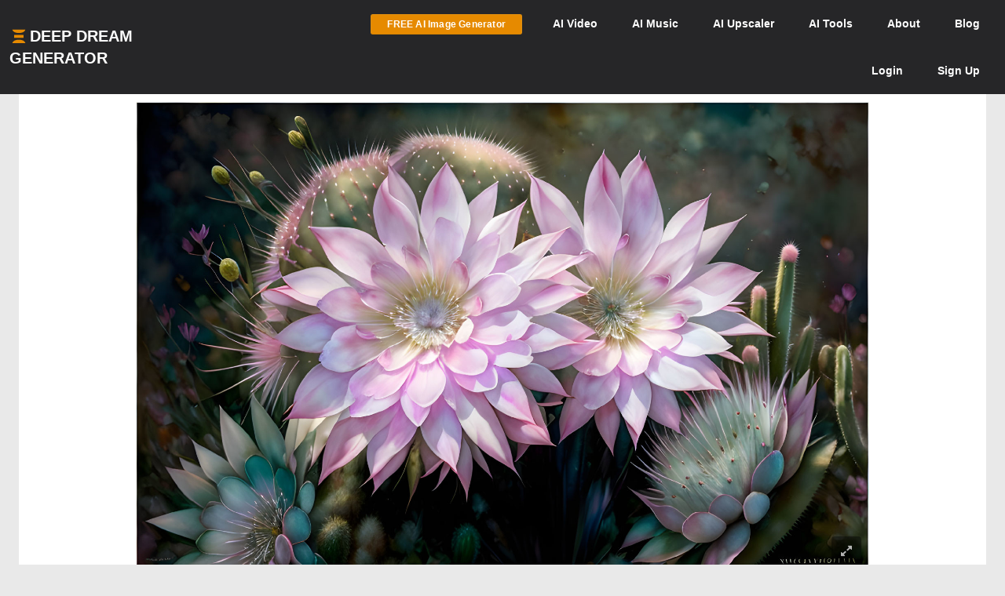

--- FILE ---
content_type: text/html; charset=UTF-8
request_url: https://deepdreamgenerator.com/ddream/wbm8rkgo00x
body_size: 12439
content:
<!doctype html>
<html class="no-js" lang="">

<head>
    
    <script type="text/javascript" charset="UTF-8" src="//geo.cookie-script.com/s/3fd90b2035f4db755e329072e067e0ff.js?country=gb&region=eu"></script>

    <!-- Google tag (gtag.js) with Consent Mode V2 -->
<script async src="https://www.googletagmanager.com/gtag/js?id=G-30GDX3M9B7"></script>
<script>
  window.dataLayer = window.dataLayer || [];
  function gtag(){dataLayer.push(arguments);}

  // Set default consent to 'denied' as a placeholder
  // CookieScript will update this based on user choice
  gtag('consent', 'default', {
    'analytics_storage': 'denied',
    'ad_storage': 'denied',
    'ad_user_data': 'denied',
    'ad_personalization': 'denied',
    'functionality_storage': 'denied',
    'personalization_storage': 'denied',
    'security_storage': 'granted', // Security cookies always allowed
    'wait_for_update': 500
  });

  gtag('js', new Date());
  gtag('config', 'G-30GDX3M9B7');
</script>
<!-- Google tag (gtag.js) ends -->


    <meta name="p:domain_verify" content="e8e547863911398e16ce49768f5a90c1"/>

    <meta charset="utf-8">
    <meta http-equiv="x-ua-compatible" content="ie=edge">
    <meta name="csrf-token" content="ogkSzDPTJRpTovV2WlO6NaRgM3YyY9ujJgqHYKG2">
    <title>Vibrant Pink Cacti Flowers Among Succulents in Dreamy Setting | Deep Dream Generator</title>

    
                    <meta name="keywords" content="vibrant,pink,cacti,flowers,full,bloom,surrounded,succulent,plants,against">
                <meta name="description" content="Vibrant pink cacti flowers in full bloom, surrounded by succulent plants, against a dreamy background. Beautiful botanical composition.">
                <meta name="subject" content="AI Generated Image">
                <meta name="language" content="en-US">
                <meta name="url" content="https://deepdreamgenerator.com/ddream/wbm8rkgo00x">

                
                <meta property="og:title" content="Blooming Cacti | Deep Dream Generator" />
                <meta property="og:type" content="image" />
                <meta property="og:url" content="https://deepdreamgenerator.com/ddream/wbm8rkgo00x" />
                <meta property="og:image" content="https://b2-backblaze-stackpath.b-cdn.net/870199/6jeydp_9741c1b5bf6e85c1dcab640d1495328f0d02ab66.jpg" />

                                    <meta property="og:description" content="Vibrant pink cacti flowers in full bloom, surrounded by succulent plants, against a dreamy background. Beautiful botanical composition.">
                
                
                <meta name="twitter:title" content="Blooming Cacti | Deep Dream Generator">
                <meta name="twitter:image" content="https://b2-backblaze-stackpath.b-cdn.net/870199/6jeydp_9741c1b5bf6e85c1dcab640d1495328f0d02ab66.jpg">
                <meta name="twitter:card" content="summary_large_image">
                                    <meta name="twitter:description" content="Vibrant pink cacti flowers in full bloom, surrounded by succulent plants, against a dreamy background. Beautiful botanical composition.">
                            
                            <script type="application/ld+json">
                {
                    "@context": "http://schema.org",
                    "@type": "ImageObject",
                    "name": "Vibrant Pink Cacti Flowers Among Succulents in Dreamy Setting",
                    "description": "Vibrant pink cacti flowers in full bloom, surrounded by succulent plants, against a dreamy background. Beautiful botanical composition.",
                    "url": "https://b2-backblaze-stackpath.b-cdn.net/870199/6jeydp_9741c1b5bf6e85c1dcab640d1495328f0d02ab66.jpg",
                    "uploadDate": "2023-07-05T11:54:21+00:00",
                    "contentUrl": "https://b2-backblaze-stackpath.b-cdn.net/870199/6jeydp_9741c1b5bf6e85c1dcab640d1495328f0d02ab66.jpg",
                    "thumbnailUrl": "https://d1joui61864gj3.cloudfront.net/870199/md_6jeydp_678422e104401a27b6b0952c832aa745fd7fc699.jpg",
                    "creator": {
                        "@type": "Person",
                        "name": "Karen White",
                        "url": "https://deepdreamgenerator.com/u/870199"
                    },
                    "copyrightHolder": {
                        "@type": "Person",
                        "name": "Karen White",
                        "url": "https://deepdreamgenerator.com/u/870199"
                    }
                }
            </script>
            
    <!-- Facebook -->
    <meta property="fb:page_id" content="859189424130738">

    <script type="text/javascript">

// Test for the ugliness.
if (window.location.hash == '#_=_'){

    // Check if the browser supports history.replaceState.
    if (history.replaceState) {

        // Keep the exact URL up to the hash.
        var cleanHref = window.location.href.split('#')[0];

        // Replace the URL in the address bar without messing with the back button.
        history.replaceState(null, null, cleanHref);

    } else {

        // Well, you're on an old browser, we can get rid of the _=_ but not the #.
        window.location.hash = '';

    }

}

</script>

    
    <link rel="shortcut icon" type="image/png" href="https://cdn.deepdreamgenerator.com/favicon-16.png">
    <link rel="apple-touch-icon" href="https://cdn.deepdreamgenerator.com/favicon-57.png">
    <link rel="apple-touch-icon" sizes="114x114" href="https://cdn.deepdreamgenerator.com/favicon-114.png">
    <link rel="apple-touch-icon" sizes="72x72" href="https://cdn.deepdreamgenerator.com/favicon-72.png">
    <link rel="apple-touch-icon" sizes="144x144" href="https://cdn.deepdreamgenerator.com/favicon-144.png">
    <link rel="apple-touch-icon" sizes="60x60" href="https://cdn.deepdreamgenerator.com/favicon-60.png">
    <link rel="apple-touch-icon" sizes="120x120" href="https://cdn.deepdreamgenerator.com/favicon-120.png">
    <link rel="apple-touch-icon" sizes="76x76" href="https://cdn.deepdreamgenerator.com/favicon-76.png">
    <link rel="apple-touch-icon" sizes="152x152" href="https://cdn.deepdreamgenerator.com/favicon-152.png">
    <link rel="apple-touch-icon" sizes="180x180" href="https://cdn.deepdreamgenerator.com/favicon-180.png">
    <meta name="msapplication-TileColor" content="#FFFFFF">
    <meta name="msapplication-TileImage" content="https://cdn.deepdreamgenerator.com/favicon-144.png">
    <meta name="msapplication-config" content="https://cdn.deepdreamgenerator.com/browserconfig.xml">
    <meta name="google" value="notranslate">
    

    
    <meta name="apple-mobile-web-app-capable" content="yes">
    <meta name=viewport content="width=device-width, minimum-scale=1, maximum-scale=1, initial-scale=1">
    <meta name="apple-mobile-web-app-status-bar-style" content="black">

    
    <script src="https://cdn.deepdreamgenerator.com/vendor/sharpen/assets/js/modernizr-2.8.3.min.js"></script>
    <link href="https://cdn.deepdreamgenerator.com/vendor/sharpen/assets/bootstrap/css/bootstrap.min.css" rel="stylesheet">
    <link href="https://cdn.deepdreamgenerator.com/vendor/sharpen/assets/css/select2.min.css" rel="stylesheet">
    <link href="https://cdn.deepdreamgenerator.com/vendor/sharpen/assets/font-awesome-4.4.0/css/font-awesome.min.css" rel="stylesheet">
    <link href="https://cdn.deepdreamgenerator.com/vendor/sharpen/assets/css/fontello.css" rel="stylesheet">
    <link href="https://cdn.deepdreamgenerator.com/vendor/sharpen/assets/css/app.css?v=49" rel="stylesheet">
    <link href="https://cdn.deepdreamgenerator.com/assets/community/app.css?v=106" rel="stylesheet">
    <link href="https://cdn.deepdreamgenerator.com/assets/community/app2.css?v=100" rel="stylesheet">
    <link href="https://cdn.deepdreamgenerator.com/assets/loader.css" rel="stylesheet">
    <link href="https://cdn.deepdreamgenerator.com/vendor/progress-bar/style.css" rel="stylesheet">
    <link href="https://cdn.deepdreamgenerator.com/vendor/jquery-message/jquery-confirm.min.css" rel="stylesheet">
    <link href="https://cdn.deepdreamgenerator.com/vendor/light-gallery/css/lightgallery.css" rel="stylesheet">
    <link href="https://cdn.deepdreamgenerator.com/vendor/light-gallery/css/lg-fb-comment-box.css" rel="stylesheet">
    <link href="https://cdn.deepdreamgenerator.com/assets/community/follow.css" rel="stylesheet">
        <link href="https://cdn.deepdreamgenerator.com/assets/chat/chat.css?v=3" rel="stylesheet">
    <link href="https://cdn.deepdreamgenerator.com/assets/subscription/plans/css/style.css?v=4" rel="stylesheet">
    <link href="https://cdn.deepdreamgenerator.com/assets/subscription/style.css?v=4" rel="stylesheet">
            <link rel="stylesheet" href="https://cdn.jsdelivr.net/npm/glightbox/dist/css/glightbox.min.css" />
<link href="https://deepdreamgenerator.com/assets/comments/css/comments.css?v=11" rel="stylesheet" />
<link href="https://deepdreamgenerator.com/assets/comments/css/emojis.css?v=9" rel="stylesheet" />
<style>
    .comments-heading {
        color:#eba123;
        font-size:1.7em;
        margin-top:1.5em;
        padding-left: 10px;
    }
    .dream-comment         button[title="smiling face with tear"] ,             button[title="disguised face"] ,             button[title="face with diagonal mouth"] ,             button[title="dotted line face"] ,             button[title="face in clouds"] ,             button[title="face exhaling"] ,             button[title="saluting face"] ,             button[title="hole"] ,             button[title="bomb"] ,             button[title="love letter"] ,             button[title="left speech bubble"] ,             button[title="smiling face"] ,             button[title="middle finger"] ,             button[title="pinched fingers"] ,             button[title="anatomical heart"] ,             button[title="lungs"] ,             button[title="heart on fire"] ,             button[title="face with open eyes and hand over mouth"] ,             button[title="biting lip"]      {
        display: none;
    }
</style>

        
    <link rel="stylesheet" href="https://cdn.deepdreamgenerator.com/assets/filemanager/filemanager.css?v=33" />
    <link rel="stylesheet" href="https://cdn.deepdreamgenerator.com/vendor/jQuery-File-Upload-10.31.0/css/jquery.fileupload.css" />
    <link rel="stylesheet" href="https://cdn.deepdreamgenerator.com/vendor/jQuery-File-Upload-10.31.0/css/jquery.fileupload-ui.css" />
    <link rel="stylesheet" href="https://cdn.deepdreamgenerator.com/vendor/Blueimp-Gallery-3.3.0/css/blueimp-gallery.css" />
    <link rel="stylesheet" href="https://cdn.deepdreamgenerator.com/vendor/Blueimp-Gallery-3.3.0/css/blueimp-gallery-indicator.css" />
    <link rel="stylesheet" href="https://cdn.deepdreamgenerator.com/vendor/Blueimp-Gallery-3.3.0/css/blueimp-gallery-video.css" />
    

    
    
    <script defer src="https://cdn.jsdelivr.net/npm/img-comparison-slider@8/dist/index.js"></script>
    <link rel="stylesheet" href="https://cdn.jsdelivr.net/npm/img-comparison-slider@8/dist/styles.css"/>


    
    <link href='//fonts.googleapis.com/css?family=Source+Sans+Pro:400,700' rel='stylesheet' type='text/css'>

    <script type="text/javascript">
    if ( ! ddg) {
        var ddg = {}
    }

    ddg.const = {
        user: {
            'id': null
        },
        dream: {
            access: {"PRIVATE":10,"PUBLIC":20},
            status: {"INIT":10,"UPLOADED":20,"PROCESSING":30,"PROCESSED":40,"RE_DREAM":50,"FAILED":60,"UTTERLY_FAILED":70,"ALBUM":100}
        },
    }

    ddg.m = {
        chId: 0
    }

</script>

    <meta name="facebook-domain-verification" content="olo2jadktj6l002hd6dtsy4ulh0znm" />
    <!-- Facebook Pixel Code - Blocked until consent --><script type="text/plain" data-cookiescript="accepted" data-cookiecategory="marketing">!function(f,b,e,v,n,t,s){if(f.fbq)return;n=f.fbq=function(){n.callMethod?n.callMethod.apply(n,arguments):n.queue.push(arguments)};if(!f._fbq)f._fbq=n;n.push=n;n.loaded=!0;n.version='2.0';n.queue=[];t=b.createElement(e);t.async=!0;t.src=v;s=b.getElementsByTagName(e)[0];s.parentNode.insertBefore(t,s)}(window,document,'script','https://connect.facebook.net/en_US/fbevents.js'); fbq('init', '2062691883936454'); fbq('track', 'PageView');</script><noscript> <img height="1" width="1" src="https://www.facebook.com/tr?id=2062691883936454&ev=PageView&noscript=1"/></noscript><!-- End Facebook Pixel Code -->



        
                                    
        <link href="https://cdn.deepdreamgenerator.com/assets/my-prompts/my-prompts.css?v=5" rel="stylesheet">
    
</head>

<body class="not-logged-in inner-page
    ">

    
    


            <!--[if lt IE 8]>
    <p class="browserupgrade">You are using an <strong>outdated</strong> browser. Please <a href="http://browsehappy.com/">upgrade your browser</a> to improve your experience.</p>
<![endif]-->


<!-- Header -->
<header id="header">
    <div class="container">
        <div class="logo">
            <a href="https://deepdreamgenerator.com">
                <img class="small-ddg-logo" src="https://deepdreamgenerator.com/logo.svg"><span class="hidden-xs hidden-sm">Deep Dream Generator</span><span class="hidden-md hidden-lg ">DDG</span>
            </a>
        </div>

        <ul class="topNavigation">
            
            
                                    <li class="menu-item">
                        <a href="https://deepdreamgenerator.com/generate" class="link btn btn-sm btn-orange darker generate-btn" >
                            <i class="fa fa-cloud-upload" style="display: none;"></i>
                            <span>FREE AI Image Generator</span>
                        </a>
                    </li>
                
            


            
                
                                    
                    <li class="menu-item narrow-buttons guest-desktop-menu">
                        <a href="https://deepdreamgenerator.com/video-generator">
                            <span class="hidden-xs">AI </span>Video
                        </a>
                    </li>

                    <li class="menu-item guest-desktop-menu">
                        <a href="https://deepdreamgenerator.com/music-generator">
                            <span class="hidden-xs">AI </span>Music
                        </a>
                    </li>

                    
                    <li class="menu-item guest-desktop-menu ">
                        <a href="https://deepdreamgenerator.com/ai-upscaler">
                            <span class="hidden-xs">AI </span>Upscaler
                        </a>
                    </li>

                    
                    <li class="menu-item narrow-buttons guest-desktop-menu ">
                        <a href="https://deepdreamgenerator.com/ai-tools">
                            <span class="hidden-xs">AI </span>Tools
                        </a>
                    </li>

                    
                    <li class="menu-item narrow-buttons guest-desktop-menu">
                        <a href="https://deepdreamgenerator.com/about">About</a>
                    </li>

                    
                    <li class="menu-item narrow-buttons guest-desktop-menu hidden-xs">
                        <a href="https://deepdreamgenerator.com/blog">Blog</a>
                    </li>
                
                
                <li class="menu-item narrow-buttons guest-desktop-menu">
                    <a href="https://deepdreamgenerator.com/login" class="hidden-xs hidden-sm hidden-md">Login</a>
                    <a href="https://deepdreamgenerator.com/sign-up">Sign Up</a>
                </li>

                
                <li class="menu-item guest-mobile-menu">
                    <button type="button" class="mobile-menu-toggle" id="guestMobileMenuToggle">
                        <i class="fa fa-bars"></i>
                    </button>
                    <ul class="mobile-menu-dropdown" id="guestMobileMenuDropdown">
                        <li><a href="https://deepdreamgenerator.com/generate"><i class="fa fa-paint-brush"></i> AI Image</a></li>
                        <li><a href="https://deepdreamgenerator.com/video-generator"><i class="fa fa-video-camera"></i> AI Video</a></li>
                        <li><a href="https://deepdreamgenerator.com/music-generator"><i class="fa fa-music"></i> AI Music</a></li>
                        <li><a href="https://deepdreamgenerator.com/ai-upscaler"><i class="fa fa-expand"></i> AI Upscaler</a></li>
                        <li><a href="https://deepdreamgenerator.com/ai-tools"><i class="fa fa-wrench"></i> AI Tools</a></li>
                        <li><a href="https://deepdreamgenerator.com/about"><i class="fa fa-info-circle"></i> About</a></li>
                        <li><a href="https://deepdreamgenerator.com/blog"><i class="fa fa-newspaper-o"></i> Blog</a></li>
                        <li class="divider"></li>
                        <li><a href="https://deepdreamgenerator.com/login"><i class="fa fa-sign-in"></i> Login</a></li>
                        <li><a href="https://deepdreamgenerator.com/sign-up" class="signup-link"><i class="fa fa-user-plus"></i> Sign Up</a></li>
                    </ul>
                </li>

                    </ul>
    </div>
</header>
                    
    


    <div class="pageContent">
        <div class="pageWrap">
            <div class="container">

                
                
                    

                    

                    <!-- Ads -->

                    

    
    
        <div class="single-dream ">
            

            <div class="dream-image text-center  p-dream-download ">
            <div class="dream-image-container" style="position: relative; display: inline-block;">
            <img id="dream-image" class="img-responsive"
                src="https://b2-backblaze-stackpath.b-cdn.net/870199/6jeydp_9741c1b5bf6e85c1dcab640d1495328f0d02ab66.jpg"
                alt="Vibrant Pink Cacti Flowers Among Succulents in Dreamy Setting"
            />
            <a href="https://b2-backblaze-stackpath.b-cdn.net/870199/6jeydp_9741c1b5bf6e85c1dcab640d1495328f0d02ab66.jpg" class="glightbox-dream" data-glightbox="type: image">
                <button class="fullscreen-btn-dream" title="View Fullscreen" style="bottom: 30px;">
                    <i class="fa fa-expand"></i>
                </button>
            </a>
        </div>
    
    

</div>

    <script type="text/javascript" src="https://cdn.deepdreamgenerator.com/vendor/video-player/player.js"></script>
    <script type="text/javascript">
        window.addEventListener('load', function() {
            let iframeElement = document.querySelector('div.single-dream div.dream-video-iframe-wrapper iframe');
            let counted = false;

            if (iframeElement) {
                let player = new playerjs.Player(iframeElement);
                player.on('ready', function() {
                    player.on('play', () => {
                        if (counted){
                            return;
                        }

                        return $.ajax({
                            type: "POST",
                            url: "/video/count-views/" + "wbm8rkgo00x",
                            dataType: 'json',
                            data: {},
                            headers: {
                                'X-CSRF-Token': 'ogkSzDPTJRpTovV2WlO6NaRgM3YyY9ujJgqHYKG2',
                            },
                            success: function (data) {
                                console.log('Views was counted');
                            }
                        });

                        counted = true;
                    });
                });
            }
        });
    </script>

                            <div class="edit-line">
    
    
    
</div>
            
                            <h1 class="dream-title-below">Blooming Cacti</h1>
            
                            <div class="row dream-settings">
                    <div class="visible-xs">
                                                
                        <div class="dream-views-single-page">
    <i class="fa fa-eye view-icon" aria-hidden="true"></i>
    <span class="number">0</span>
</div>
                        <div class="dream-comments-icon" ddg-uid="wbm8rkgo00x">
   <span class="btn-action fa fa-comment-o" title="Comments"></span>
</div>
<div class="comments">
   <div class="dream-comments" ddg-uid="wbm8rkgo00x">
      <span class="number">0</span>
   </div>
</div>                        <div class="dream-like "
     ddg-uid="wbm8rkgo00x"
     ddg-likes="54"
>
    <span class="btn-action fa fa-heart-o" title="Like"></span>
    <span class="btn-action fa fa-heart" title="Click to Unlike"></span>
    <span class="number">54</span>
</div>
                        <div class="item options" style="display: inline-block;">
                            <div class="btn-group dropup boxHeaderOptions">
    <span class="btn-action  btn dropdown-toggle" data-toggle="dropdown" aria-haspopup="true" aria-expanded="true">
        <i class="fa fa-cog"></i>
    </span>

    <ul class="dropdown-menu ddg-menu-left">
                    <li>
                <a class="popup-info" ddg-popup-target="#dream-share-popup-37884495" ddg-popup-title="Share Blooming Cacti" href="#" >
                    <i class="fa fa-share-alt"></i> Share
                </a>
                <div id="dream-share-popup-37884495" class="hidden">
            <div class="well share-popup-well">
            <span>https://deepdreamgenerator.com/ddream/wbm8rkgo00x</span>

            <a class="share-dream-copy-link"
                href="javascript:void(0);"
                data-link="https://deepdreamgenerator.com/ddream/wbm8rkgo00x"
            >COPY LINK</a>
        </div>
        <div class="share-dream">
    <a class="share-facebook"
        href="https://www.facebook.com/sharer/sharer.php?u=https://deepdreamgenerator.com/ddream/wbm8rkgo00x"
        target="_blank"
        data-toggle="tooltip"
        title="Share on Facebook"
    ><i class="fa fa-facebook-square"></i></a>

    <a class="share-pinterest"
        href="https://pinterest.com/pin/create/button/?url=https://deepdreamgenerator.com/ddream/wbm8rkgo00x&media=https://b2-backblaze-stackpath.b-cdn.net/870199/6jeydp_9741c1b5bf6e85c1dcab640d1495328f0d02ab66.jpg
                    &description=Vibrant pink cacti flowers in full bloom, surrounded by succulent plants, against a dreamy background. Beautiful botanical composition.
        "
        target="_blank"
        data-toggle="tooltip"
        title="Pin it on Pinterest"
    ><i class="fa fa-pinterest-square"></i></a>

    <a class="share-reddit"
                    href="https://www.reddit.com/submit?url=https://deepdreamgenerator.com/ddream/wbm8rkgo00x
            &title=Vibrant pink cacti flowers in full bloom, surrounded by succulent plants, against a dreamy background. Beautiful botanical composition.
            &sr=aiArt"
                target="_blank"
        data-toggle="tooltip"
        title="Share on Reddit"
    ><i class="fa fa-reddit-square"></i></a>

    <a class="share-twitter-x"
                    href="https://twitter.com/intent/tweet?text=Vibrant pink cacti flowers in full bloom, surrounded by succulent plants, against a dreamy background. Beautiful botanical composition.
            &url=https://deepdreamgenerator.com/ddream/wbm8rkgo00x"
                target="_blank"
        data-toggle="tooltip"
        title="Tweet on X"
    >
        <svg xmlns="http://www.w3.org/2000/svg" width="41" height="41" viewBox="0 0 448 512">
            <path d="M64 32C28.7 32 0 60.7 0 96V416c0 35.3 28.7 64 64 64H384c35.3 0 64-28.7 64-64V96c0-35.3-28.7-64-64-64H64zm297.1 84L257.3 234.6 379.4 396H283.8L209 298.1 123.3 396H75.8l111-126.9L69.7 116h98l67.7 89.5L313.6 116h47.5zM323.3 367.6L153.4 142.9H125.1L296.9 367.6h26.3z"/>
        </svg>
    </a>
</div>    </div>
            </li>
        
        <li>
            <a class="popup-info" ddg-popup-target="#dream-info-popup-37884495" ddg-popup-title="Info" href="#" >
                <i class="fa fa-info-circle"></i> Info
            </a>
                            <div id="dream-info-popup-37884495" class="hidden">
            <p>Blooming Cacti</p>
        <ul class="dream-info-popup">
        <li>
            <p>
                <strong>Model:</strong>
                <span class="dream-ticker">
                    Artistic
                                    </span>
                            </p>
        </li>
                    <li>
                <p>
                    <strong>Size:</strong>
                    <span>
                        1790 X 1173
                        (2.10 MP)
                    </span>
                </p>
            </li>
                                            <li>
                <p><strong>Used settings:</strong></p>
                <ul>
                                            <li><strong>Prompt</strong>: Exquisite pale pink Echinopsis flowers Jean Baptiste Monge and yossi Kotler</li>
                                            <li><strong>Using base image</strong>: Yes</li>
                                    </ul>
            </li>
            </ul>
</div>
                    </li>


        
        

        
        
        
                            

        
        <li>
            <a class="popup-info" ddg-popup-target="#report-popup-37884495" ddg-popup-title="Report" ddg-callback="reportControls()" href="#" >
                <i class="fa fa-exclamation-circle"></i> Report
            </a>
            <div id="report-popup-37884495" class="report-popup hidden">
    <div class="report-form row text-center">
        <div class="col-lg-12 form-group ">
            <p>Would you like to report this Dream as inappropriate?</p>
        </div>
        <div class="col-lg-12 form-group ">
            <textarea class="form-control comment" rows="2" cols="50" placeholder="Write a comment (optional)..."></textarea>
        </div>
        <div class="col-lg-12 form-group">
            <button class="report-button btn btn-primary" objectId="37884495" objectType="dream">Report</button>
        </div>
    </div>
</div>
        </li>
        
        
    </ul>

</div>
                        </div>
                    </div>
                    <ul class="list-group list-group-horizontal">
                                                    <li class="list-group-item user-badge">
                                <a class="text-center user-badge" href="https://deepdreamgenerator.com/u/870199">
                                    <img src="https://deepdreamgenerator.com/cache/img/e73f3ceb7d703c5b7b0563364e56be61b96dbf8a.jpg" width="45px" height="45px" alt="Karen White's avatar">
                                </a>
                                <span>
                                    <strong class="tape-label">Artist</strong><br>

                                    <a class="text-center user-badge" href="https://deepdreamgenerator.com/u/870199">
                                                                            Karen Whit...
                                                                        </a>
                                </span>
                            </li>
                                                
                        <li class="list-group-item">
                            <strong class="tape-label">DDG Model</strong><br>
                            Artistic
                                                    </li>
                                                <li class="list-group-item visible-xs">
                            <strong class="tape-label">Access</strong><br>
                            <i class="fa fa-globe"></i> Public
                        </li>
                        <li class="list-group-item">
                            <strong class="tape-label">Created</strong><br>
                            2yrs ago
                        </li>
                        <li class="list-group-item">
                                                                                            <a href="/generator/from-prompt/wbm8rkgo00x" class="try-it-btn btn btn-xs btn-default  " rel="nofollow">
        <i class="fa fa-plus-circle" style="margin-left:0;margin-right:2px;"></i>

                    <strong>Try</strong>
            </a>
                                                    </li>
                        <li class="list-group-item statistics hidden-xs">
                            <span class="link" style="margin-right: 10px; color: #aaa;">
                                <i class="fa fa-globe"></i>
                                <span>
                                    <span class="hide-when-small">Public</span>
                                </span>
                            </span>
                            <div class="dream-views-single-page">
    <i class="fa fa-eye view-icon" aria-hidden="true"></i>
    <span class="number">0</span>
</div>
                            
                            <div class="dream-comments-icon" ddg-uid="wbm8rkgo00x">
   <span class="btn-action fa fa-comment-o" title="Comments"></span>
</div>
<div class="comments">
   <div class="dream-comments" ddg-uid="wbm8rkgo00x">
      <span class="number">0</span>
   </div>
</div>                            <div class="dream-like "
     ddg-uid="wbm8rkgo00x"
     ddg-likes="54"
>
    <span class="btn-action fa fa-heart-o" title="Like"></span>
    <span class="btn-action fa fa-heart" title="Click to Unlike"></span>
    <span class="number">54</span>
</div>
                            <div class="item options" style="display: inline-block;">
                                <div class="btn-group dropup boxHeaderOptions">
    <span class="btn-action  btn dropdown-toggle" data-toggle="dropdown" aria-haspopup="true" aria-expanded="true">
        <i class="fa fa-cog"></i>
    </span>

    <ul class="dropdown-menu ddg-menu-left">
                    <li>
                <a class="popup-info" ddg-popup-target="#dream-share-popup-37884495" ddg-popup-title="Share Blooming Cacti" href="#" >
                    <i class="fa fa-share-alt"></i> Share
                </a>
                <div id="dream-share-popup-37884495" class="hidden">
            <div class="well share-popup-well">
            <span>https://deepdreamgenerator.com/ddream/wbm8rkgo00x</span>

            <a class="share-dream-copy-link"
                href="javascript:void(0);"
                data-link="https://deepdreamgenerator.com/ddream/wbm8rkgo00x"
            >COPY LINK</a>
        </div>
        <div class="share-dream">
    <a class="share-facebook"
        href="https://www.facebook.com/sharer/sharer.php?u=https://deepdreamgenerator.com/ddream/wbm8rkgo00x"
        target="_blank"
        data-toggle="tooltip"
        title="Share on Facebook"
    ><i class="fa fa-facebook-square"></i></a>

    <a class="share-pinterest"
        href="https://pinterest.com/pin/create/button/?url=https://deepdreamgenerator.com/ddream/wbm8rkgo00x&media=https://b2-backblaze-stackpath.b-cdn.net/870199/6jeydp_9741c1b5bf6e85c1dcab640d1495328f0d02ab66.jpg
                    &description=Vibrant pink cacti flowers in full bloom, surrounded by succulent plants, against a dreamy background. Beautiful botanical composition.
        "
        target="_blank"
        data-toggle="tooltip"
        title="Pin it on Pinterest"
    ><i class="fa fa-pinterest-square"></i></a>

    <a class="share-reddit"
                    href="https://www.reddit.com/submit?url=https://deepdreamgenerator.com/ddream/wbm8rkgo00x
            &title=Vibrant pink cacti flowers in full bloom, surrounded by succulent plants, against a dreamy background. Beautiful botanical composition.
            &sr=aiArt"
                target="_blank"
        data-toggle="tooltip"
        title="Share on Reddit"
    ><i class="fa fa-reddit-square"></i></a>

    <a class="share-twitter-x"
                    href="https://twitter.com/intent/tweet?text=Vibrant pink cacti flowers in full bloom, surrounded by succulent plants, against a dreamy background. Beautiful botanical composition.
            &url=https://deepdreamgenerator.com/ddream/wbm8rkgo00x"
                target="_blank"
        data-toggle="tooltip"
        title="Tweet on X"
    >
        <svg xmlns="http://www.w3.org/2000/svg" width="41" height="41" viewBox="0 0 448 512">
            <path d="M64 32C28.7 32 0 60.7 0 96V416c0 35.3 28.7 64 64 64H384c35.3 0 64-28.7 64-64V96c0-35.3-28.7-64-64-64H64zm297.1 84L257.3 234.6 379.4 396H283.8L209 298.1 123.3 396H75.8l111-126.9L69.7 116h98l67.7 89.5L313.6 116h47.5zM323.3 367.6L153.4 142.9H125.1L296.9 367.6h26.3z"/>
        </svg>
    </a>
</div>    </div>
            </li>
        
        <li>
            <a class="popup-info" ddg-popup-target="#dream-info-popup-37884495" ddg-popup-title="Info" href="#" >
                <i class="fa fa-info-circle"></i> Info
            </a>
                            <div id="dream-info-popup-37884495" class="hidden">
            <p>Blooming Cacti</p>
        <ul class="dream-info-popup">
        <li>
            <p>
                <strong>Model:</strong>
                <span class="dream-ticker">
                    Artistic
                                    </span>
                            </p>
        </li>
                    <li>
                <p>
                    <strong>Size:</strong>
                    <span>
                        1790 X 1173
                        (2.10 MP)
                    </span>
                </p>
            </li>
                                            <li>
                <p><strong>Used settings:</strong></p>
                <ul>
                                            <li><strong>Prompt</strong>: Exquisite pale pink Echinopsis flowers Jean Baptiste Monge and yossi Kotler</li>
                                            <li><strong>Using base image</strong>: Yes</li>
                                    </ul>
            </li>
            </ul>
</div>
                    </li>


        
        

        
        
        
                            

        
        <li>
            <a class="popup-info" ddg-popup-target="#report-popup-37884495" ddg-popup-title="Report" ddg-callback="reportControls()" href="#" >
                <i class="fa fa-exclamation-circle"></i> Report
            </a>
            <div id="report-popup-37884495" class="report-popup hidden">
    <div class="report-form row text-center">
        <div class="col-lg-12 form-group ">
            <p>Would you like to report this Dream as inappropriate?</p>
        </div>
        <div class="col-lg-12 form-group ">
            <textarea class="form-control comment" rows="2" cols="50" placeholder="Write a comment (optional)..."></textarea>
        </div>
        <div class="col-lg-12 form-group">
            <button class="report-button btn btn-primary" objectId="37884495" objectType="dream">Report</button>
        </div>
    </div>
</div>
        </li>
        
        
    </ul>

</div>
                            </div>
                        </li>
                    </ul>

                    <div style="display:none" class="prompt-wrapper" translate="no">
                        <strong>Prompt:</strong>&nbsp;
            Exquisite pale pink Echinopsis flowers Jean Baptiste Monge and yossi Kotler
        
        <div class="modifiers-wrapper">
        <strong>Modifiers:</strong>
        <div class="modifiers-list t2d-modifiers">
                                        <span class="modifier">
                    highly detailed
                    <input name="modifiers[]" type="hidden" value="highly detailed">
                </span>
                                                <span class="modifier">
                    studio lighting
                    <input name="modifiers[]" type="hidden" value="studio lighting">
                </span>
                                                <span class="modifier">
                    beautiful
                    <input name="modifiers[]" type="hidden" value="beautiful">
                </span>
                                                <span class="modifier">
                    high detail
                    <input name="modifiers[]" type="hidden" value="high detail">
                </span>
                                                <span class="modifier">
                    imperial colors
                    <input name="modifiers[]" type="hidden" value="imperial colors">
                </span>
                                                <span class="modifier">
                    crisp quality
                    <input name="modifiers[]" type="hidden" value="crisp quality">
                </span>
                                                <span class="modifier">
                    watercolor
                    <input name="modifiers[]" type="hidden" value="watercolor">
                </span>
                                                <span class="modifier">
                    Vintage 
                    <input name="modifiers[]" type="hidden" value="Vintage ">
                </span>
                                                <span class="modifier">
                    Jean-Baptiste Monge
                    <input name="modifiers[]" type="hidden" value="Jean-Baptiste Monge">
                </span>
                                                <span class="modifier">
                    Daniel Merriam
                    <input name="modifiers[]" type="hidden" value="Daniel Merriam">
                </span>
                                                <span class="modifier">
                    William Haenraets
                    <input name="modifiers[]" type="hidden" value="William Haenraets">
                </span>
                                                <span class="modifier">
                    Vintage coloring style
                    <input name="modifiers[]" type="hidden" value="Vintage coloring style">
                </span>
                                                <span class="modifier">
                    splash, fast strokes
                    <input name="modifiers[]" type="hidden" value="splash, fast strokes">
                </span>
                        </div>
    </div>

        <br /><strong>Started from image:</strong><br>
    <a href="#" target="_blank"
        class="init-image"
        src-md="https://d1joui61864gj3.cloudfront.net/870199/md_hwu5sg_dc4c9c881bb061f649e23bed9bc4ab458ef8a73a.jpg"
    >
        <img class="t2d-init-image" src="https://b2-backblaze-stackpath.b-cdn.net/870199/xs_hwu5sg_dc4c9c881bb061f649e23bed9bc4ab458ef8a73a.jpg">
    </a>
    
        
        
        
                    </div>
                </div>

                                    <div class="seo-prompt-section" style="margin-top: 20px; padding: 15px; background: #f9f9f9; border-radius: 8px;">
                        <h2 style="font-size: 16px; font-weight: 600; margin: 0 0 10px 0; color: #333;">Prompt</h2>
                        <p style="margin: 0; color: #555; line-height: 1.6;">Exquisite pale pink Echinopsis flowers Jean Baptiste Monge and yossi Kotler</p>
                    </div>
                
                
                <div class="description-wrapper">
        <div class="description-content">

            
                            <div class="tags-block">
                                        <a class="tag" href="https://deepdreamgenerator.com/tags/blooming">
                        #blooming
                    </a>
                                        <a class="tag" href="https://deepdreamgenerator.com/tags/cacti">
                        #cacti
                    </a>
                                        <a class="tag" href="https://deepdreamgenerator.com/tags/cactus">
                        #cactus
                    </a>
                                        <a class="tag" href="https://deepdreamgenerator.com/tags/flowers">
                        #flowers
                    </a>
                                    </div>
            
        </div>
    </div>

                <div class="main-line">
    <h3 class="comments-heading">
                    <i class="fa fa-comments"></i> Comments
            </h3>
    <hr style="margin-top:0px;margin-bottom:30px;">

    <div id="dream-comments-box" class="dream-comments-box">
        <div id="dream-comments-box-loader" class="text-center">
            <h3 class="text-muted">
                <span class="glyphicon glyphicon-refresh spinning"></span> Loading Dream Comments...
            </h3>
        </div>
    </div>

    
                        <div id="dream-comments-add" class="hidden">
                                     <hr /><p class="text-muted"><i class="fa fa-warning"></i> You must be logged in to write a comment - <a href="https://deepdreamgenerator.com/login">Log In</a></p>                             </div>
            </div>
                                    <div class="similar-dreams-box">
        <div class="similar-dreams-box-heading">
            <h3 style="margin-bottom:20px">Discover more dreams from this artist</h3>
            <!-- Time to load: 2ms -->
        </div>

        <div class="similar-dreams">
            
                
                <a class="similar-dream-link p-dream-download" href="https://deepdreamgenerator.com/ddream/5c7m6eegj6k">
                    <img class="lazyload" data-src="https://img-v3.deepdreamgenerator.com/870199/md_ru5ymt_965b42aff5cbdb30376523d1e99540951edec70a.jpg" alt="Colorful Portrait of a Polar Bear in Blue, Pink, and Purple Hues" />
                </a>

            
                
                <a class="similar-dream-link p-dream-download" href="https://deepdreamgenerator.com/ddream/4cldz0waemd">
                    <img class="lazyload" data-src="https://img-v3.deepdreamgenerator.com/870199/md_9mkxhx_bc93283e263727f95cc9f002b9e657c90eca1a7c.jpg?v=1" alt="Scenic coastline view with cliffs, rocks, and sky from high vantage point" />
                </a>

            
                
                <a class="similar-dream-link p-dream-download" href="https://deepdreamgenerator.com/ddream/nxbja459h3s">
                    <img class="lazyload" data-src="https://d1joui61864gj3.cloudfront.net/870199/md_txwi9r_3243b64597ff54b0370713f6a6fd2cdb9afa500c.jpg" alt="Vintage Holiday Train on Snowy Tracks in Pine Forest" />
                </a>

            
                
                <a class="similar-dream-link p-dream-download" href="https://deepdreamgenerator.com/ddream/se122jxtbts">
                    <img class="lazyload" data-src="https://d1joui61864gj3.cloudfront.net/870199/md_7ynbsb_ad10c99d64bf2e413e13c5c0dfa481bc6d18c002.jpg" alt="Colorful Owl Illustration on Branch with Forest Background" />
                </a>

            
                
                <a class="similar-dream-link p-dream-download" href="https://deepdreamgenerator.com/ddream/4nkmh2chldi">
                    <img class="lazyload" data-src="https://d1joui61864gj3.cloudfront.net/870199/md_vnecaf_312b49aae8c3d1d28741d8245b6c8fac97488ea0.jpg" alt="Colorful stylized owls on branch with dripping paint backdrop" />
                </a>

            
                
                <a class="similar-dream-link p-dream-download" href="https://deepdreamgenerator.com/ddream/6qz4nt1vjqm">
                    <img class="lazyload" data-src="https://d1joui61864gj3.cloudfront.net/870199/md_sguc9w_2556f4f352943dceb6cbb3321d423f39fa4416ee.jpg" alt="Fluffy Tricolor Dog with Blue Eyes in Soft Lights and Bokeh" />
                </a>

            
                
                <a class="similar-dream-link p-dream-download" href="https://deepdreamgenerator.com/ddream/dc6qkm13euj">
                    <img class="lazyload" data-src="https://d1joui61864gj3.cloudfront.net/870199/md_kbavvh_0c296bb2efc1c9e919e76e2977573624831382c9.jpg" alt="Colorful Owl Perched on Tree Stump in Fantastical Forest" />
                </a>

            
                
                <a class="similar-dream-link p-dream-download" href="https://deepdreamgenerator.com/ddream/fkb0lp64hhs">
                    <img class="lazyload" data-src="https://d1joui61864gj3.cloudfront.net/870199/md_rlwdho_5404597f86661c9c1a62fdb510f3d84443884a46.jpg" alt="Realistic owl digital artwork with vibrant blue eyes on cosmic abstract background" />
                </a>

            
                
                <a class="similar-dream-link p-dream-download" href="https://deepdreamgenerator.com/ddream/78tfx4u09ct">
                    <img class="lazyload" data-src="https://d1joui61864gj3.cloudfront.net/870199/md_piyofi_a016df30449877d417347706a5f30350f2aab5c7.jpg" alt="Vintage Blue Sewing Machine on Teal Table with Colorful Thread and Fabric Shelves" />
                </a>

                    </div>
    </div>

    
                            
            <div class="clearfix"></div>

        </div>

        
    


                
            </div>
        </div>
    </div>

            <div class="clearfix"></div>


<footer id="footer" class="container mobile-collapse ">
    <hr>
    <div class="row">
        <div class="col-lg-8 col-md-8 col-sm-8 col-xs-12">
            <span class="">&copy; 2026 Deep Dream Generator. All rights reserved.</span>
            <br>
            <a href="https://deepdreamgenerator.com/terms">Terms & Privacy</a>
            &nbsp; | &nbsp;
            <a href="javascript:void(0);" onclick="CookieScript.instance.show(); return false;">Cookie Settings</a>
                        &nbsp; | &nbsp;
            <a href="https://deepdreamgenerator.com/tags">Tags</a>
            &nbsp; | &nbsp;
            
            <a href="https://deepdreamgenerator.com/updates">Updates</a>
            <!-- &nbsp; | &nbsp;
            <a href="https://deepdreamgenerator.com/blog/web-stories">DDG Stories</a> -->
            &nbsp; | &nbsp;
            <a href="https://deepdreamgenerator.com/support">Support</a>
                        
        </div>


        <div class="col-lg-4 col-md-4 col-sm-4 col-xs-12">
            <ul class="social pull-right">
    <li class="social-icon discord">
        <a
            style="
                background: #9E9E9E;
                padding: 0px 6px;
                border-radius: 8px;
                font-size: 14px;
                display: inline-block;
                margin-top: 10px;
                padding-top: 6px;
            "
            href="https://discord.gg/6KBdHwkBWX" target="_blank" title="Join us on Discord">
            <svg xmlns="http://www.w3.org/2000/svg" width="24" height="24" viewBox="0 0 24 24" style="fill: #eee;"><path d="M14.82 4.26a10.14 10.14 0 0 0-.53 1.1 14.66 14.66 0 0 0-4.58 0 10.14 10.14 0 0 0-.53-1.1 16 16 0 0 0-4.13 1.3 17.33 17.33 0 0 0-3 11.59 16.6 16.6 0 0 0 5.07 2.59A12.89 12.89 0 0 0 8.23 18a9.65 9.65 0 0 1-1.71-.83 3.39 3.39 0 0 0 .42-.33 11.66 11.66 0 0 0 10.12 0q.21.18.42.33a10.84 10.84 0 0 1-1.71.84 12.41 12.41 0 0 0 1.08 1.78 16.44 16.44 0 0 0 5.06-2.59 17.22 17.22 0 0 0-3-11.59 16.09 16.09 0 0 0-4.09-1.35zM8.68 14.81a1.94 1.94 0 0 1-1.8-2 1.93 1.93 0 0 1 1.8-2 1.93 1.93 0 0 1 1.8 2 1.93 1.93 0 0 1-1.8 2zm6.64 0a1.94 1.94 0 0 1-1.8-2 1.93 1.93 0 0 1 1.8-2 1.92 1.92 0 0 1 1.8 2 1.92 1.92 0 0 1-1.8 2z"></path></svg>
        </a>
    </li>
    <li class="social-icon youtube">
        <a
            
            style="
                background: #9E9E9E;
                padding: 0px 6px;
                border-radius: 8px;
                font-size: 14px;
                display: inline-block;
                margin-top: 10px;
                padding-top: 6px;
            "
            href="https://www.tiktok.com/@deepdreamgenerator" target="_blank" title="Join us on TikTok">
            <svg xmlns="http://www.w3.org/2000/svg" width="24" height="24" viewBox="0 0 24 24" style="fill: #eee;transform: ;msFilter:;"><path d="M19.59 6.69a4.83 4.83 0 0 1-3.77-4.25V2h-3.45v13.67a2.89 2.89 0 0 1-5.2 1.74 2.89 2.89 0 0 1 2.31-4.64 2.93 2.93 0 0 1 .88.13V9.4a6.84 6.84 0 0 0-1-.05A6.33 6.33 0 0 0 5 20.1a6.34 6.34 0 0 0 10.86-4.43v-7a8.16 8.16 0 0 0 4.77 1.52v-3.4a4.85 4.85 0 0 1-1-.1z"></path></svg>
        </a>
    </li>
    <li class="social-icon youtube">
        <a href="https://www.youtube.com/channel/UCOO_hnaXuozje5zA7x9vHEA/videos" target="_blank" title="Subscribe on YouTube">
            <i class="fa fa-youtube-square"></i>
        </a>
    </li>
    <li class="social-icon facebook">
        <a href="https://www.facebook.com/deepdreamgenerator" target="_blank" title="Join us on Facebook">
            <i class="fa fa-facebook-square"></i>
        </a>
    </li>
    <li class="social-icon instagram">
        <a href="https://www.instagram.com/deepdreamgenerator/" target="_blank" title="Follow us on Instagram">
            <i class="fa fa-instagram"></i>
        </a>
    </li>
    <li class="social-icon twitter">
        <a href="https://x.com/DeepDreamGen" target="_blank" title="Follow us on X">
            <i class="fa fa-twitter-square"></i>
        </a>
    </li>
</ul>
        </div>
    </div>
        
    <!-- <a target="_blank" href="https://imgsearch.com">Free Images to Download</a> -->


    
</footer>

<div class="visible-xs visible-sm extendedChecker"></div>
        <script src="https://cdn.deepdreamgenerator.com/vendor/sharpen/assets/js/jquery-1.11.3.min.js"></script>
<script src="https://cdn.deepdreamgenerator.com/vendor/sharpen/assets/bootstrap/js/bootstrap.min.js"></script>
<script src="https://cdn.deepdreamgenerator.com/vendor/sharpen/assets/js/parsley.min.js"></script>
<script src="https://cdn.deepdreamgenerator.com/vendor/sharpen/assets/js/throttle-debounce.min.js"></script>
<script src="https://cdn.deepdreamgenerator.com/vendor/sharpen/assets/js/jquery.shuffle.min.js"></script>
<script src="https://cdn.deepdreamgenerator.com/vendor/sharpen/assets/js/autosize.min.js"></script>
<script src="https://cdn.deepdreamgenerator.com/vendor/sharpen/assets/js/app.min.js"></script>
<script src="https://cdn.deepdreamgenerator.com/vendor/jquery-message/jquery-confirm.min.js"></script>
<script src="https://cdn.deepdreamgenerator.com/vendor/light-gallery/js/lightgallery.min.js"></script>
<script src="https://cdn.deepdreamgenerator.com/vendor/light-gallery/js/plugins/lg-thumbnail.min.js"></script>
<script src="https://cdn.deepdreamgenerator.com/vendor/light-gallery/js/plugins/lg-fullscreen.min.js"></script>
<script src="https://cdn.deepdreamgenerator.com/vendor/light-gallery/js/jquery.mousewheel.min.js"></script>
<script src="https://cdn.deepdreamgenerator.com/assets/community/app.js?v=106"></script>
<script src="https://cdn.deepdreamgenerator.com/assets/community/follow.js"></script>
<script>
    //enhance my prompt energy
    let enhancePromptEnergy =  -1;
</script>
<script src="https://cdn.deepdreamgenerator.com/assets/my-prompts/my-prompts.js?v=6"></script>
<script src="https://cdn.deepdreamgenerator.com/assets/community/dream.js?v=4"></script>





<script src="https://cdn.deepdreamgenerator.com/vendor/Blueimp-Gallery-3.3.0/js/blueimp-helper.js"></script>
<script src="https://cdn.deepdreamgenerator.com/vendor/Blueimp-Gallery-3.3.0/js/blueimp-gallery.js"></script>
<script src="https://cdn.deepdreamgenerator.com/vendor/Blueimp-Gallery-3.3.0/js/blueimp-gallery-fullscreen.js"></script>
<script src="https://cdn.deepdreamgenerator.com/vendor/Blueimp-Gallery-3.3.0/js/blueimp-gallery-indicator.js"></script>
<script src="https://cdn.deepdreamgenerator.com/vendor/Blueimp-Gallery-3.3.0/js/blueimp-gallery-video.js"></script>
<script src="https://cdn.deepdreamgenerator.com/vendor/Blueimp-Gallery-3.3.0/js/blueimp-gallery-vimeo.js"></script>
<script src="https://cdn.deepdreamgenerator.com/vendor/Blueimp-Gallery-3.3.0/js/blueimp-gallery-youtube.js"></script>
<script src="https://cdn.deepdreamgenerator.com/vendor/Blueimp-Gallery-3.3.0/js/jquery.blueimp-gallery.js"></script>



<script src="https://cdn.deepdreamgenerator.com/vendor/jQuery-File-Upload-10.31.0/js/vendor/jquery.ui.widget.js"></script>
<script src="https://cdn.deepdreamgenerator.com/vendor/blueimp-file-upload/tmpl.min.js"></script>
<script src="https://cdn.deepdreamgenerator.com/vendor/blueimp-file-upload/load-image.all.min.js"></script>
<script src="https://cdn.deepdreamgenerator.com/vendor/blueimp-file-upload/canvas-to-blob.min.js"></script>
<script src="https://cdn.deepdreamgenerator.com/vendor/jQuery-File-Upload-10.31.0/js/jquery.iframe-transport.js"></script>
<script src="https://cdn.deepdreamgenerator.com/vendor/jQuery-File-Upload-10.31.0/js/jquery.fileupload.js"></script>
<script src="https://cdn.deepdreamgenerator.com/vendor/jQuery-File-Upload-10.31.0/js/jquery.fileupload-process.js"></script>
<script src="https://cdn.deepdreamgenerator.com/vendor/jQuery-File-Upload-10.31.0/js/jquery.fileupload-image.js"></script>
<script src="https://cdn.deepdreamgenerator.com/vendor/jQuery-File-Upload-10.31.0/js/jquery.fileupload-audio.js"></script>
<script src="https://cdn.deepdreamgenerator.com/vendor/jQuery-File-Upload-10.31.0/js/jquery.fileupload-video.js"></script>
<script src="https://cdn.deepdreamgenerator.com/vendor/jQuery-File-Upload-10.31.0/js/jquery.fileupload-validate.js"></script>
<script src="https://cdn.deepdreamgenerator.com/vendor/jQuery-File-Upload-10.31.0/js/jquery.fileupload-ui.js"></script>

<script src="https://cdn.deepdreamgenerator.com/vendor/js.cookie.min.js"></script>
<script src="https://cdn.deepdreamgenerator.com/assets/filemanager/filemanager.js?v=42"></script>


<script src="https://cdn.jsdelivr.net/npm/clipboard@2.0.11/dist/clipboard.min.js"></script>

    <script src="/assets/community/prevent-download.js?v=4"></script>
    <script type="text/javascript">
        var pollDreamUrl = "";
        var fastTypeUpscaleLimit = 10;
    </script>

    <script src="https://cdn.jsdelivr.net/npm/glightbox/dist/js/glightbox.min.js"></script>
    <script>
        $(document).ready(function() {
            const lightbox = GLightbox({
                selector: '.glightbox-dream',
                touchNavigation: true,
                loop: false,
                zoomable: true,
                draggable: true
            });

            // Close lightbox when clicking on the image
            lightbox.on('open', () => {
                setTimeout(() => {
                    const slideImage = document.querySelector('.gslide-image img');
                    if (slideImage) {
                        slideImage.style.cursor = 'zoom-out';
                        slideImage.addEventListener('click', (e) => {
                            e.preventDefault();
                            e.stopPropagation();
                            lightbox.close();
                        }, true);
                    }
                }, 100);
            });

        });
    </script>
<script src="https://deepdreamgenerator.com/assets/comments/js/ddg-emoji-parser.min.js"></script>
<script src="https://unpkg.com/picmo@latest/dist/umd/index.js"></script>
<script src="https://unpkg.com/@picmo/renderer-twemoji@latest/dist/umd/index.js"></script>
<script type="text/javascript">
    var appUrl = "https://deepdreamgenerator.com";
    var commentsDreamUid        = "wbm8rkgo00x";
        var previewSingleComment    = false;
        var previewSingleCommentId  = 0;
    var isFeedPage              = false;

    var textareaMinLength       = 1;
    var textareaMaxLength       = 3000;

    var loadErrorMessage        = "An error occurred while loading dream comments. Please try refreshing the page.";

    var confirmModalTitle       = "Confirmation";
    var confirmModalMsg         = "Are you sure you want to proceed with this action?";
    var confirmModalOk          = "Yes";
    var confirmModalCanc        = "";

    var reportModalTitle        = "";
    var reportModalLabel        = "Reason for report";
    var reportModalOk           = "Submit";
    var reportModalClose        = "Close";

    var shareAlertHeader        = "Share link";
    var shareAlertMessage       = "Link successfully copied to clipboard.";
</script>
<script src="https://deepdreamgenerator.com/assets/comments/js/commentsModule.js?v=10"></script>
<script src="https://deepdreamgenerator.com/assets/comments/js/commentsEvents.js?v=9"></script>
<script src="https://deepdreamgenerator.com/assets/comments/js/comments.js?v=10"></script>
        <script src="https://deepdreamgenerator.com/assets/search/js/lazysizes.min.js"></script>
    

<script> euVatCountries = {"AT":{"country":"Austria","vat":20,"stripeId":"txr_1HwlNSEBONhbfDrzo7girYbB"},"BE":{"country":"Belgium","vat":21,"stripeId":"txr_1HwnwJEBONhbfDrzvUozlr1p"},"BG":{"country":"Bulgaria","vat":20,"stripeId":"txr_1Hwnx7EBONhbfDrzJLdhAScD"},"CY":{"country":"Cyprus","vat":19,"stripeId":"txr_1HwnxTEBONhbfDrzzqUcJsCn"},"CZ":{"country":"Czech Republic","vat":21,"stripeId":"txr_1HwnxlEBONhbfDrzPKr1sZw8"},"DE":{"country":"Germany","vat":19,"stripeId":"txr_1LfPnNEBONhbfDrzDWBixv4U"},"DK":{"country":"Denmark","vat":25,"stripeId":"txr_1HwnyHEBONhbfDrzDOpaUQW1"},"EE":{"country":"Estonia","vat":24,"stripeId":"txr_1HwnyUEBONhbfDrzpiS7CQ7t"},"GR":{"country":"Greece","vat":24,"stripeId":"txr_1HwnyjEBONhbfDrzzPrwJx75"},"ES":{"country":"Spain","vat":21,"stripeId":"txr_1HwnywEBONhbfDrzXOtBNThP"},"FI":{"country":"Finland","vat":25.5,"stripeId":"txr_1HwnzDEBONhbfDrz9eaFU9lz"},"FR":{"country":"France","vat":20,"stripeId":"txr_1HwnzOEBONhbfDrzB5CgoSiT"},"HR":{"country":"Croatia","vat":25,"stripeId":"txr_1HwnzmEBONhbfDrz5dEKqCvo"},"HU":{"country":"Hungary","vat":27,"stripeId":"txr_1Hwo04EBONhbfDrzm9rKlRKv"},"IE":{"country":"Ireland","vat":23,"stripeId":"txr_1Hwo0IEBONhbfDrzH3V16u5d"},"IT":{"country":"Italy","vat":22,"stripeId":"txr_1Hwo0XEBONhbfDrzlwk4h4xZ"},"LT":{"country":"Lithuania","vat":21,"stripeId":"txr_1Hwo0kEBONhbfDrzoAxkbogy"},"LU":{"country":"Luxembourg","vat":17,"stripeId":"txr_1Hwo0tEBONhbfDrz8ucw9Qwt"},"LV":{"country":"Latvia","vat":21,"stripeId":"txr_1Hwo16EBONhbfDrzOHo2BTmc"},"MT":{"country":"Malta","vat":18,"stripeId":"txr_1Hwo1LEBONhbfDrzI59cYKvH"},"NL":{"country":"Netherlands","vat":21,"stripeId":"txr_1Hwo1XEBONhbfDrz5kcPbHBR"},"PL":{"country":"Poland","vat":23,"stripeId":"txr_1Hwo1mEBONhbfDrzx7zP6XhG"},"PT":{"country":"Portugal","vat":23,"stripeId":"txr_1Hwo1xEBONhbfDrzL0hqCRcc"},"RO":{"country":"Romania","vat":21,"stripeId":"txr_1Hwo28EBONhbfDrzkOS9sCYc"},"SE":{"country":"Sweden","vat":25,"stripeId":"txr_1Hwo2JEBONhbfDrz75ddbz2X"},"SI":{"country":"Slovenia","vat":22,"stripeId":"txr_1Hwo2UEBONhbfDrzjgF007cJ"},"SK":{"country":"Slovakia","vat":23,"stripeId":"txr_1Hwo2eEBONhbfDrzoVMbhs0P"}} </script>
<script src="https://js.stripe.com/v3/"></script>
<script src="https://cdn.deepdreamgenerator.com/assets/subscription/stripe.js?v=4"></script>


<script type="text/javascript">
    var pollDreamUrl;
</script>

    <!-- Contact info -->
<div id="contact-info-modal" class="modal fade" role="dialog" style="display: none;">
    <div class="modal-dialog">

        <!-- Modal content-->
        <div class="modal-content">
            <div class="modal-header">
                <button type="button" class="close" data-dismiss="modal">×</button>
                <h3 class="modal-title">Contact Us</h3>
            </div>
            <div class="modal-body">
                <p>Email us at &nbsp; <strong><a href="mailto:contact@deepdreamgenerator.com" target="_top">contact@deepdreamgenerator.com</a></strong></p>
            </div>
            <div class="modal-footer">
                <button type="button" class="btn btn-default btn-orange" data-dismiss="modal">Close</button>
            </div>
        </div>
    </div>
</div>

<!-- Level info -->
<div id="level-info-modal" class="modal fade" role="dialog" style="display: none;">
    <div class="modal-dialog">

        <!-- Modal content-->
        <div class="modal-content">
            <div class="modal-header">
                <button type="button" class="close" data-dismiss="modal">×</button>
                <h3 class="modal-title">Deep Dream Level</h3>
            </div>
            <div class="modal-body">
                <p>
                    <strong>Dream Level:</strong> is increased each time when you "Go Deeper" into the dream. Each new level is harder to achieve and
                    takes more iterations than the one before.
                </p>
                <p>
                    <strong>Rare Deep Dream:</strong> is any dream which went deeper than level 6.
                </p>
            </div>
            <div class="modal-footer">
                <button type="button" class="btn btn-default btn-orange" data-dismiss="modal">Close</button>
            </div>
        </div>
    </div>
</div>

<!-- Cannot go deeper -->
<div id="cannot-go-deeper-modal" class="modal fade" role="dialog" style="display: none;">
    <div class="modal-dialog">

        <!-- Modal content-->
        <div class="modal-content">
            <div class="modal-header">
                <button type="button" class="close" data-dismiss="modal">×</button>
                <h3 class="modal-title">Deep Dream</h3>
            </div>
            <div class="modal-body">
                <p class="alert alert-warning">
                    You cannot go deeper into someone else's dream. You must create your own.
                </p>
            </div>
            <div class="modal-footer">
                <button type="button" class="btn btn-default btn-orange" data-dismiss="modal">Close</button>
            </div>
        </div>
    </div>
</div>

<!-- Cannot go deeper -->
<div id="can-go-deeper-only-ddream-modal" class="modal fade" role="dialog" style="display: none;">
    <div class="modal-dialog">

        <!-- Modal content-->
        <div class="modal-content">
            <div class="modal-header">
                <button type="button" class="close" data-dismiss="modal">×</button>
                <h3 class="modal-title">Deep Dream</h3>
            </div>
            <div class="modal-body">
                <p class="">
                    Currently going deeper is available only for Deep Dreams.
                </p>
            </div>
            <div class="modal-footer">
                <button type="button" class="btn btn-default btn-orange" data-dismiss="modal">Close</button>
            </div>
        </div>
    </div>
</div>

</body>
</html>


--- FILE ---
content_type: application/javascript; charset=utf-8
request_url: https://cdn.deepdreamgenerator.com/vendor/Blueimp-Gallery-3.3.0/js/blueimp-gallery-vimeo.js
body_size: 1639
content:
/*
 * blueimp Gallery Vimeo Video Factory JS
 * https://github.com/blueimp/Gallery
 *
 * Copyright 2013, Sebastian Tschan
 * https://blueimp.net
 *
 * Licensed under the MIT license:
 * https://opensource.org/licenses/MIT
 */

/* global define, $f */

;(function (factory) {
  'use strict'
  if (typeof define === 'function' && define.amd) {
    // Register as an anonymous AMD module:
    define(['./blueimp-helper', './blueimp-gallery-video'], factory)
  } else {
    // Browser globals:
    factory(window.blueimp.helper || window.jQuery, window.blueimp.Gallery)
  }
})(function ($, Gallery) {
  'use strict'

  if (!window.postMessage) {
    return Gallery
  }

  var galleryPrototype = Gallery.prototype

  $.extend(galleryPrototype.options, {
    // The list object property (or data attribute) with the Vimeo video id:
    vimeoVideoIdProperty: 'vimeo',
    // The URL for the Vimeo video player, can be extended with custom parameters:
    // https://developer.vimeo.com/player/embedding
    vimeoPlayerUrl:
      'https://player.vimeo.com/video/VIDEO_ID?api=1&player_id=PLAYER_ID',
    // The prefix for the Vimeo video player ID:
    vimeoPlayerIdPrefix: 'vimeo-player-',
    // Require a click on the native Vimeo player for the initial playback:
    vimeoClickToPlay: false
  })

  var textFactory =
    galleryPrototype.textFactory || galleryPrototype.imageFactory
  var VimeoPlayer = function (url, videoId, playerId, clickToPlay) {
    this.url = url
    this.videoId = videoId
    this.playerId = playerId
    this.clickToPlay = clickToPlay
    this.element = document.createElement('div')
    this.listeners = {}
  }
  var counter = 0

  $.extend(VimeoPlayer.prototype, {
    on: function (type, func) {
      this.listeners[type] = func
      return this
    },

    loadAPI: function () {
      var that = this
      var apiUrl = 'https://f.vimeocdn.com/js/froogaloop2.min.js'
      var scriptTags = document.getElementsByTagName('script')
      var i = scriptTags.length
      var scriptTag
      var called
      /**
       * Callback function
       */
      function callback() {
        if (!called && that.playOnReady) {
          that.play()
        }
        called = true
      }
      while (i) {
        i -= 1
        if (scriptTags[i].src === apiUrl) {
          scriptTag = scriptTags[i]
          break
        }
      }
      if (!scriptTag) {
        scriptTag = document.createElement('script')
        scriptTag.src = apiUrl
      }
      $(scriptTag).on('load', callback)
      scriptTags[0].parentNode.insertBefore(scriptTag, scriptTags[0])
      // Fix for cached scripts on IE 8:
      if (/loaded|complete/.test(scriptTag.readyState)) {
        callback()
      }
    },

    onReady: function () {
      var that = this
      this.ready = true
      this.player.addEvent('play', function () {
        that.hasPlayed = true
        that.onPlaying()
      })
      this.player.addEvent('pause', function () {
        that.onPause()
      })
      this.player.addEvent('finish', function () {
        that.onPause()
      })
      if (this.playOnReady) {
        this.play()
      }
    },

    onPlaying: function () {
      if (this.playStatus < 2) {
        this.listeners.playing()
        this.playStatus = 2
      }
    },

    onPause: function () {
      this.listeners.pause()
      delete this.playStatus
    },

    insertIframe: function () {
      var iframe = document.createElement('iframe')
      iframe.src = this.url
        .replace('VIDEO_ID', this.videoId)
        .replace('PLAYER_ID', this.playerId)
      iframe.id = this.playerId
      iframe.allow = 'autoplay'
      this.element.parentNode.replaceChild(iframe, this.element)
      this.element = iframe
    },

    play: function () {
      var that = this
      if (!this.playStatus) {
        this.listeners.play()
        this.playStatus = 1
      }
      if (this.ready) {
        if (
          !this.hasPlayed &&
          (this.clickToPlay ||
            (window.navigator &&
              /iP(hone|od|ad)/.test(window.navigator.platform)))
        ) {
          // Manually trigger the playing callback if clickToPlay
          // is enabled and to workaround a limitation in iOS,
          // which requires synchronous user interaction to start
          // the video playback:
          this.onPlaying()
        } else {
          this.player.api('play')
        }
      } else {
        this.playOnReady = true
        if (!window.$f) {
          this.loadAPI()
        } else if (!this.player) {
          this.insertIframe()
          this.player = $f(this.element)
          this.player.addEvent('ready', function () {
            that.onReady()
          })
        }
      }
    },

    pause: function () {
      if (this.ready) {
        this.player.api('pause')
      } else if (this.playStatus) {
        delete this.playOnReady
        this.listeners.pause()
        delete this.playStatus
      }
    }
  })

  $.extend(galleryPrototype, {
    VimeoPlayer: VimeoPlayer,

    textFactory: function (obj, callback) {
      var options = this.options
      var videoId = this.getItemProperty(obj, options.vimeoVideoIdProperty)
      if (videoId) {
        if (this.getItemProperty(obj, options.urlProperty) === undefined) {
          obj[options.urlProperty] = 'https://vimeo.com/' + videoId
        }
        counter += 1
        return this.videoFactory(
          obj,
          callback,
          new VimeoPlayer(
            options.vimeoPlayerUrl,
            videoId,
            options.vimeoPlayerIdPrefix + counter,
            options.vimeoClickToPlay
          )
        )
      }
      return textFactory.call(this, obj, callback)
    }
  })

  return Gallery
})


--- FILE ---
content_type: application/javascript; charset=utf-8
request_url: https://deepdreamgenerator.com/assets/comments/js/commentsEvents.js?v=9
body_size: 3608
content:
$(document).ready(function () {
  if (previewSingleComment === false) {
    $(document).on("submit", "#dream-comments-add-form", function (event) {
      event.preventDefault();
      event.stopPropagation();
      $this = $(this);
      let dreamUid = $this.data("dream-uid");
      let commentTextarea = $this.find("textarea");

      $this.find("textarea, button").prop("disabled", true);
      $.ajax({
        type: "POST",
        url: "/dream-comments/add/" + dreamUid,
        data: {
          content: commentTextarea.val(),
        },
        dataType: "json",
        success: (response) => {
          if (response.commentsCount == 1) {
            if (isFeedPage === true) {
              $this
                .closest(".feed-dream-comments")
                .find(".dream-comments-box")
                .find("p.empty-dream-comments")
                .remove();
            } else {
              $this
                .closest(".main-line")
                .find(".dream-comments-box")
                .find("p.empty-dream-comments")
                .remove();
            }
          }

          if (response.status === "success") {
            commentTextarea.val("");
            commentTextarea.removeAttr("style");
            $this.find(".dream-comment-textarea-length-checker").text("");
            if (isFeedPage === true) {
              if (response.commentsCount != 1) {
                $("#dream-" + dreamUid + "-comments").append("<hr />");
              }
              $("#dream-" + dreamUid + "-comments").append(response.html);
              let counter = $this
                .closest(".content")
                .find(".info")
                .find(".dream-comments")
                .find("span.number");
              if (/^\d+$/.test(counter.text())) {
                let currentCount = parseInt(counter.text());
                let newCount = currentCount + 1;
                counter.text(newCount);
              }
            } else {
              if (response.commentsCount != 1) {
                $("#dream-comments-box").append("<hr />");
              }
              $("#dream-comments-box").append(response.html);
            }
            commentsModule.parseEmojis();
          } else {
            $.alert({
              title: "",
              escapeKey: true,
              backgroundDismiss: true,
              content: response.message,
              buttons: {
                ok: {
                  text: "OK",
                  btnClass: "btn-default",
                  action: function () {},
                },
              },
            });
          }
          $this.find("textarea, button").prop("disabled", false);
        },
      });
    });

    $(document).on(
      "input",
      "#dream-comments-add-form textarea",
      function (event) {
        var textarea = $(this);
        var textElement = $(this)
          .closest("form")
          .find(".dream-comment-textarea-length-checker");
        commentsModule.checkTextarea(textarea, textElement);
      }
    );

    $(document).on("click", ".dream-comments-load-more-comments", (event) => {
      const $this = $(event.target);
      const lastLoaded = $this.attr("data-last-loaded");

      if (isFeedPage === true) {
        var dreamUid = $this.attr("data-dream-uid");
        var commentsBox = "#dream-" + dreamUid + "-comments";
      } else {
        var dreamUid = commentsDreamUid;
        var commentsBox = "#dream-comments-box";
      }

      $this.html('<i class="fa fa-refresh spinning"></i>');

      $.ajax({
        type: "GET",
        url: "/dream-comments/load-more-comments/" + dreamUid,
        data: {
          lastLoaded,
          isFeedPage,
        },
        dataType: "json",
        success: function (response) {
          $(commentsBox)
            .prepend("<hr />")
            .prepend(response.commentsHtml)
            .ready(() => {
              $(document).on(
                "shown.bs.dropdown",
                ".dream-comment-actions-reaction",
                (event) => {
                  const $this = $(event.currentTarget);
                  const emojiMenu = $this.find(".dropdown-emoji-menu");

                  if($this.attr("data-for-textarea") == "yes") {
                    var isForTextarea = "yes";
                    var textareaEl = $this.closest("form").find("textarea");
                  } else {
                    var isForTextarea = "no";
                    var textareaEl = null;
                  }

                  commentsModule.initEmojiPicker(emojiMenu, $this.attr("data-comment-id"), isForTextarea, textareaEl);
                }
              );
              $this.remove();
              commentsModule.parseEmojis();
            });
        },
      });
    });
  }

  $(document).on("mouseenter", ".dream-comments-reactions-span", function() {
    $(".dream-comments-reactions-span").not(this).popover("hide");
    $(this).popover(commentsModule.popoverOptions).on("mouseleave", function() {
      if (!$(".popover:hover").length) {
        $(this).popover("hide");
      }
    }).popover("show");
  });

  $(document).on("mouseleave", ".dream-comments-reactions-span, .popover", function() {
    if (!$(".popover:hover").length && !$(".dream-comments-reactions-span:hover").length) {
      $(".popover").popover("hide");
    }
  });

  $(document).on("submit", ".dream-comments-add-reply-form", (event) => {
    event.preventDefault();
    event.stopPropagation();
    $this = $(event.target);
    let commentId = $this.data("comment");
    let dreamUid = $this.data("dream-uid");
    let textarea = $this.find("textarea");
    let content = textarea.val();
    $.ajax({
      type: "POST",
      url: "/dream-replies/add/" + dreamUid,
      data: {
        commentId,
        content,
      },
      dataType: "json",
      success: (response) => {
        if (response.status === "success") {
          $this.closest(".dream-comment-reply-box").slideUp();

          var parentCommentContainer = $("#dream-comment-" + commentId);
          var repliesContainer = $("#dream-comment-" + commentId + "-replies");
          var loadMoreRepliesBox = repliesContainer.find(
            ".dream-comments-load-more-replies-box"
          );

          if (loadMoreRepliesBox.length) {
            $(response.html).insertBefore(loadMoreRepliesBox);
          } else {
            repliesContainer.append(response.html);
          }
          repliesCounterBox = $this
            .parent()
            .parent()
            .find(".reply-counter-box");
          repliesCounterBox.removeClass("hidden");
          textarea.val("");
          textarea.removeAttr("style");
          $this.find(".dream-comment-textarea-length-checker").text("");
          commentsModule.parseEmojis();

          expandRepliesSectionButton = $this
            .closest(".dream-comment-content")
            .find(".dream-comment-expand-replies");

          if (expandRepliesSectionButton.length == 0) {
            $this
              .closest(".dream-comment-content")
              .find(".dream-comment-reply-box")
              .next("div")
              .slideDown();
          } else {
            if (!expandRepliesSectionButton.hasClass("active")) {
              $this
                .closest(".dream-comment-content")
                .find(".dream-comment-expand-replies")
                .trigger("click");
            }
          }

          var elementOffset = $("#dream-comment-" + response.recordId).offset()
            .top;
          var windowHeight = $(window).innerHeight();
          var scrollPosition = elementOffset - windowHeight / 2 - 200;

          $("html, body").animate(
            {
              scrollTop: scrollPosition,
            },
            1000
          );
        } else {
          $.alert({
            title: "",
            escapeKey: true,
            backgroundDismiss: true,
            content: response.message,
            buttons: {
              ok: {
                text: "OK",
                btnClass: "btn-default",
                action: function () {},
              },
            },
          });
        }
      },
    });
  });

  $(document).on(
    "input",
    ".dream-comments-add-reply-form textarea",
    function (event) {
      var textarea = $(this);
      var textElement = $(this)
        .closest("form")
        .find(".dream-comment-textarea-length-checker");
      commentsModule.checkTextarea(textarea, textElement);
    }
  );

  $(document).on("click", ".dream-comment-delete-reply", (event) => {
    event.preventDefault();
    event.stopPropagation();

    let replyId = $(event.target).parent("li").data("comment");

    commentsModule.confirmAction(
      null,
      "Are you sure you want to delete your reply?",
      () => {
        commentsModule.deleteDreamComment(replyId);
      }
    );
  });

  $(document).on("click", ".dream-comment-delete-comment", (event) => {
    event.preventDefault();
    event.stopPropagation();

    let commentId = $(event.target).parent("li").data("comment");

    commentsModule.confirmAction(
      null,
      "Are you sure you want to delete your comment?",
      () => {
        commentsModule.deleteDreamComment(commentId);
      }
    );
  });

  $(document).on("click", ".dream-comment-hide", (event) => {
    event.preventDefault();
    event.stopPropagation();

    $this = $(event.target);

    commentId = $this.attr("data-comment-id");

    if ($this.hasClass("dream-reply-hide")) {
      var type = "Reply";
    } else {
      var type = "Comment";
    }

    if ($this.attr("data-currently-hidden") == "yes") {
      var showing = true;
      var modalmsg =
        "Are you sure you want to show this " + type.toLowerCase() + "?";
    } else {
      var showing = false;
      var modalmsg =
        "Are you sure you want to hide this " + type.toLowerCase() + "?";
    }

    commentsModule.confirmAction(null, modalmsg, () => {
      commentsModule.hideComment(commentId, type, showing);
    });
  });

  $(document).on("click", ".dream-comment-block-user", (event) => {
    event.preventDefault();
    event.stopPropagation();

    $this = $(event.target);
    userId = $this.data("user-id");
    commentDreamUid = $this.data("dream-uid");

    commentsModule.confirmAction(
      "Block this user",
      null,
      (checkboxId) => {
        commentsModule.blockDreamCommenter(
          userId,
          $("#" + checkboxId).is(":checked"),
          commentDreamUid
        );
      },
      true,
      "block",
      `<div>
                <label>
                    <input type="checkbox" id="checkBoxIdPlaceholder"> Hide current user comments & replies under all your dreams
                </label>
            </div>`,
      (action) => {
        if (action === "Yes") {
          $this.html(`<i class="fa fa-ban"></i> Unblock User`);
          $this
            .removeClass("dream-comment-block-user")
            .addClass("dream-comment-unblock-user");
        }
      }
    );
  });

  $(document).on("click", ".dream-comment-unblock-user", (event) => {
    event.preventDefault();
    event.stopPropagation();

    $this = $(event.target);
    userId = $this.data("user-id");
    fromBlockbox = $this.data("from-blockbox");

    commentsModule.confirmAction(
      "Unblock this user",
      "This will show all currently user hidden comments under your dreams.",
      () => {
        commentsModule.unBlockDreamCommenter(userId, true, fromBlockbox);
      }
    );
  });

  $(document).on("click", ".dream-comment-share", (event) => {
    event.preventDefault();
    event.stopPropagation();

    var commentId = $(event.target).data("copy-comment-id");
    var dreamUid = $(event.target).data("copy-dream-uid");

    var link =
      appUrl + "/ddream/" + dreamUid + "?previewSingleComment=" + commentId;

    var tempTextarea = $("<textarea>");
    tempTextarea.val(link);
    $("body").append(tempTextarea);

    tempTextarea.select();
    document.execCommand("copy");
    tempTextarea.remove();

    $.alert({
      title: shareAlertHeader,
      escapeKey: true,
      backgroundDismiss: true,
      content: shareAlertMessage,
    });
  });

  $(document).on("click", ".dream-comment-report", (event) => {
    event.preventDefault();
    event.stopPropagation();
    let reportCommentId = $(event.target).parent("li").data("comment");

    commentsModule.reportModal(
      event,
      reportCommentId,
      "Report this comment",
      `<div>
                <label for="textareaIdPlaceholder">${reportModalLabel}</label>
                <textarea id="textareaIdPlaceholder" class="form-control"></textarea>
                <p id="textareaIdPlaceholder-feedback"></p>
            </div>`
    );
  });

  $(document).on("click", ".dream-comment-toggle-reply-box", (event) => {
    event.preventDefault();
    event.stopPropagation();

    let $btn = $(event.target);
    replybox = $btn
      .closest(".dream-comment")
      .find(".dream-comment-reply-box")
      .first();
    replybox.slideToggle();
  });

  $(document).on("click", ".dream-comment-actions-reply-on-reply", (event) => {
    event.preventDefault();
    event.stopPropagation();

    var $this = $(event.target);
    replyToId = $this.attr("data-comment");

    var replyDiv = $this
    .closest(".dream-comment-content")
    .find(".dream-comment-reply-on-reply-box");

    if (replyDiv.is(":empty")) {
      $this.find("i").removeClass("fa-reply").addClass("fa-refresh spinning");

      $.ajax({
        type: "GET",
        url: "/dream-comments/render-reply-box/" + replyToId,
        dataType: "json",
        success: function (response) {
          if (response.status == "success") {
            replyDiv.html(response.html).ready(function () {
              replyDiv.find(".dream-comment-reply-box").slideToggle();
            });

            replybox = replyDiv.find(".dream-comment-reply-box");
            username = $this
              .closest(".dream-comment")
              .find(".dream-comment-info")
              .find(".user-box")
              .find("span.name")
              .text();
            var textarea = replybox.find("textarea");
            var currentValue = textarea.val();

            if (currentValue.indexOf("@" + username) === -1) {
              textarea.val("@" + username + " " + currentValue);
            }
          } else {
            $.alert({
              title: "",
              escapeKey: true,
              backgroundDismiss: true,
              content: response.message,
              buttons: {
                ok: {
                  text: "OK",
                  btnClass: "btn-default",
                  action: function () {},
                },
              },
            });
          }

          $this.find("i").removeClass("fa-refresh spinning").addClass("fa-reply");
        },
      });
    } else {
      replyDiv.find(".dream-comment-reply-box").slideToggle();
    }

  });

  $(document).on("click", ".dream-comment-expand-replies", (event) => {
    event.preventDefault();
    event.stopPropagation();

    const $this = $(event.currentTarget);
    const $icon = $this.find("i.fa");
    const $span = $this.find("span");

    // Toggle the next div element
    $this.next("div").slideToggle();

    // Toggle the chevron icon and update the text content
    if ($this.hasClass("active")) {
      $icon.removeClass("fa-chevron-up").addClass("fa-chevron-down");
    } else {
      $icon.removeClass("fa-chevron-down").addClass("fa-chevron-up");
    }

    $this.toggleClass("active");
  });

  $(document).on("click", ".dream-comments-load-more-replies", (event) => {
    event.preventDefault();
    event.stopPropagation();

    $this = $(event.target);
    $this.html('<i class="fa fa-refresh spinning"></i>');
    commentId = $(event.target).data("comment-id");
    lastLoaded = $(event.target).attr("data-last-loaded");

    $.ajax({
      type: "GET",
      url: "/dream-comments/load-more-replies/" + commentId,
      data: {
        lastLoaded,
      },
      dataType: "json",
      success: (response) => {
        var insertPlace = $this.parent();
        var newContent = $(response.repliesHtml);

        response.ids.forEach((id) => {
          const reply = $("#dream-comment-" + id);
          if (reply.length) {
            reply.remove();
          }
        });

        newContent.insertBefore(insertPlace);
        if (response.hasMore === true) {
          $this.attr("data-last-loaded", response.lastLoaded);
        } else {
          $this.parent().remove();
        }
        commentsModule.parseEmojis();
      },
      error: () => {
        $this.parent().remove();
      },
    }).then(() => {
      $this.html("<i class='fa fa-plus'></i> Load More Replies");
    });
  });

  $(document).on("click", ".dream-comments-reactions-span", function (event) {
    event.preventDefault();
    event.stopPropagation();
    $this = $(this);

    if (
      $this
        .closest(".dream-comment-reactions-box")
        .attr("data-notloggedin-redirection") == "true"
    ) {
      window.location.href = "/login";
      return;
    }

    if ($this.hasClass("participating")) {
      reactionId = $this.attr("data-reaction-id");

      $.ajax({
        type: "POST",
        url: "/dream-comments/unreact/" + reactionId,
        dataType: "json",
        success: (response) => {
          if (response.status == "success") {
            $this.find("span").text(response.commentReactionCount);
            $this.removeClass("participating");

            reactionButton = $this
              .closest(".dream-comment-content")
              .find(".dream-comment-actions-reaction")
              .first();
            reactionButton
              .find(".reaction-count")
              .text(response.commentTotalReactionCount);

              $this.attr("data-toggle", "popover")
              .attr("data-placement", "top")
              .attr("title", "People who reacted")
              .attr("data-content", response.popupHtml);

            if (response.commentReactionCount == 0) {
              $this.remove();
            }
          } else {
            $.alert({
              title: "",
              escapeKey: true,
              backgroundDismiss: true,
              content: response.message,
              buttons: {
                ok: {
                  text: "OK",
                  btnClass: "btn-default",
                  action: function () {},
                },
              },
            });
          }
        },
      });
    } else {
      let emoji = $this.attr("data-emoji");
      let commentId = $this.closest(".dream-comment").attr("data-comment-id");

      commentsModule.reactOnComment("reaction", commentId, emoji);
    }

    $this.popover("hide");
  });

  $(document).on("click", ".dropdown-emoji-menu", function (event) {
    event.preventDefault();
    event.stopPropagation();
  });
});
